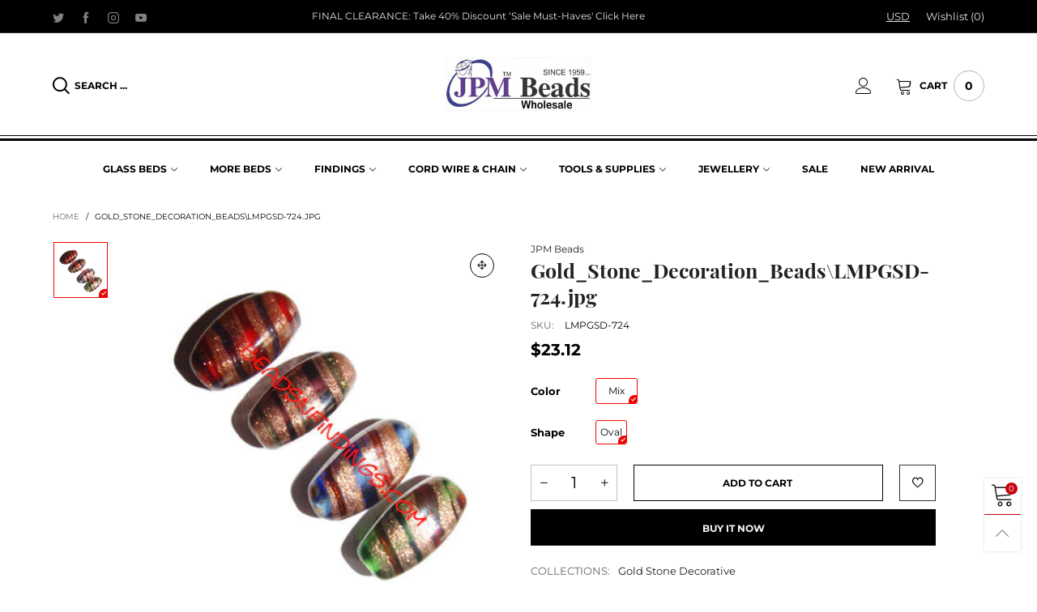

--- FILE ---
content_type: text/html; charset=utf-8
request_url: https://jpmbeads.com/?view=ajax&section_id=navigation
body_size: 2870
content:
<div id="shopify-section-navigation" class="shopify-section hidden-xs flex"><nav class="main-nav db h100" id="nav_navigation" data-section-id="navigation" data-section-type="navigation"><ul class="no-gutter flex flex-wrap main-nav__list flex-align-ver h100"><li class="nav__item nav__item--7e098d61-38a4-46f3-bed6-3fb054195e74 flex h100  nav__item--parent" id="nav-item-7e098d61-38a4-46f3-bed6-3fb054195e74" >
					<a title="GLASS BEDS" href="" class="nav__item__link nav__item__link--7e098d61-38a4-46f3-bed6-3fb054195e74 nav__item__link--arrow fw-bold text-uppercase">GLASS BEDS</a><div class="nav__item__dropdown nav__item__dropdown--navigation col-md-12 custom-scrollbar">
								<div class="row">
<div class="nav__item__column col-md-2"><a href="/pages/normal-glass-beads"> 
											<span class="nav__item__dropdown-title fw-bold nav__item__dropdown-title--navigation w100 db text-uppercase text-left">
												NORMAL GLASS BEDS
											</span>
                                            </a><div class="nav__item__dropdown-column-content"><ul class="link-list link-list--nav text-left"><li class="link-list__item level0 "><a class="link-list__item__link nav__item__dropdown-link--navigation inline-color" href="/collections/plain-handmade" title="Plain Glass Beads">Plain Glass Beads</a></li><li class="link-list__item level0 "><a class="link-list__item__link nav__item__dropdown-link--navigation inline-color" href="/collections/large-glass-beads" title="Large Glass Beads">Large Glass Beads</a></li><li class="link-list__item level0 "><a class="link-list__item__link nav__item__dropdown-link--navigation inline-color" href="/collections/glass-pearl" title="Glass Pearl">Glass Pearl</a></li><li class="link-list__item level0 "><a class="link-list__item__link nav__item__dropdown-link--navigation inline-color" href="/collections/glass-jade-replica" title="Glass Jade Replica">Glass Jade Replica</a></li><li class="link-list__item level0 "><a class="link-list__item__link nav__item__dropdown-link--navigation inline-color" href="/collections/pony-glass-beads" title="Pony Glass Beads">Pony Glass Beads</a></li><li class="link-list__item level0 "><a class="link-list__item__link nav__item__dropdown-link--navigation inline-color" href="/collections/fancy-glass-beads" title="Fancy Glass Beads">Fancy Glass Beads</a></li></ul></div>
										</div>
<div class="nav__item__column col-md-2"><a href="/pages/crystal-fire-polished"> 
											<span class="nav__item__dropdown-title fw-bold nav__item__dropdown-title--navigation w100 db text-uppercase text-left">
												CRYSTAL & FIRE POLISHED
											</span>
                                            </a><div class="nav__item__dropdown-column-content"><ul class="link-list link-list--nav text-left"><li class="link-list__item level0 "><a class="link-list__item__link nav__item__dropdown-link--navigation inline-color" href="/collections/rondelle" title="Rondelle">Rondelle</a></li><li class="link-list__item level0 "><a class="link-list__item__link nav__item__dropdown-link--navigation inline-color" href="/collections/bi-cone" title="Bi-cone">Bi-cone</a></li><li class="link-list__item level0 "><a class="link-list__item__link nav__item__dropdown-link--navigation inline-color" href="/collections/drop" title="Drop">Drop</a></li><li class="link-list__item level0 "><a class="link-list__item__link nav__item__dropdown-link--navigation inline-color" href="/collections/plain" title="Plain">Plain</a></li><li class="link-list__item level0 "><a class="link-list__item__link nav__item__dropdown-link--navigation inline-color" href="/collections/other-crystal" title="Other Crystal">Other Crystal</a></li></ul></div>
										</div>
<div class="nav__item__column col-md-2"><a href="/pages/seed-beads-rocailles"> 
											<span class="nav__item__dropdown-title fw-bold nav__item__dropdown-title--navigation w100 db text-uppercase text-left">
												SEAD BEADS & ROCAILIES
											</span>
                                            </a><div class="nav__item__dropdown-column-content"><ul class="link-list link-list--nav text-left"><li class="link-list__item level0 "><a class="link-list__item__link nav__item__dropdown-link--navigation inline-color" href="/collections/preciousa" title="Preciousa">Preciousa</a></li><li class="link-list__item level0 "><a class="link-list__item__link nav__item__dropdown-link--navigation inline-color" href="/collections/normal-seed-beads" title="Normal Seed Beads">Normal Seed Beads</a></li><li class="link-list__item level0 "><a class="link-list__item__link nav__item__dropdown-link--navigation inline-color" href="/collections/vintage-seed-beads" title="Vintage Seed Beads">Vintage Seed Beads</a></li></ul></div>
										</div>
<div class="nav__item__column col-md-2"><a href="/pages/lampwork"> 
											<span class="nav__item__dropdown-title fw-bold nav__item__dropdown-title--navigation w100 db text-uppercase text-left">
												LAMPWORK
											</span>
                                            </a><div class="nav__item__dropdown-column-content"><ul class="link-list link-list--nav text-left"><li class="link-list__item level0 "><a class="link-list__item__link nav__item__dropdown-link--navigation inline-color" href="/collections/artistic-fun" title="Artistic Fun">Artistic Fun</a></li><li class="link-list__item level0 "><a class="link-list__item__link nav__item__dropdown-link--navigation inline-color" href="/collections/gold-stone-decorative" title="Gold Stone Decorative">Gold Stone Decorative</a></li><li class="link-list__item level0 "><a class="link-list__item__link nav__item__dropdown-link--navigation inline-color" href="/collections/artisan-work" title="Artisan Work">Artisan Work</a></li><li class="link-list__item level0 "><a class="link-list__item__link nav__item__dropdown-link--navigation inline-color" href="/collections/polkas-bumpy" title="Polkas & Bumpy">Polkas & Bumpy</a></li><li class="link-list__item level0 "><a class="link-list__item__link nav__item__dropdown-link--navigation inline-color" href="/collections/flower-pattern" title="Flower Pattern">Flower Pattern</a></li><li class="link-list__item level0 "><a class="link-list__item__link nav__item__dropdown-link--navigation inline-color" href="/collections/evil-eye" title="Evil Eye">Evil Eye</a></li><li class="link-list__item level0 "><a class="link-list__item__link nav__item__dropdown-link--navigation inline-color" href="/collections/lampwork-bead-set" title="Lampwork Bead Set">Lampwork Bead Set</a></li><li class="link-list__item level0 "><a class="link-list__item__link nav__item__dropdown-link--navigation inline-color" href="/collections/normal-lampwork" title="Normal Lampwork">Normal Lampwork</a></li></ul></div>
										</div>
<div class="nav__item__column col-md-2"><a href="/pages/glass-beads-mix"> 
											<span class="nav__item__dropdown-title fw-bold nav__item__dropdown-title--navigation w100 db text-uppercase text-left">
												GLASS BEADS MIX
											</span>
                                            </a><div class="nav__item__dropdown-column-content"><ul class="link-list link-list--nav text-left"><li class="link-list__item level0 "><a class="link-list__item__link nav__item__dropdown-link--navigation inline-color" href="/collections/basic-plain-mix" title="Basic Plain Mix">Basic Plain Mix</a></li><li class="link-list__item level0 "><a class="link-list__item__link nav__item__dropdown-link--navigation inline-color" href="/collections/economy-mix" title="Economy Mix">Economy Mix</a></li><li class="link-list__item level0 "><a class="link-list__item__link nav__item__dropdown-link--navigation inline-color" href="/collections/fancy-mix" title="Fancy Mix">Fancy Mix</a></li><li class="link-list__item level0 "><a class="link-list__item__link nav__item__dropdown-link--navigation inline-color" href="/collections/mix-color-plain" title="Mix Color Plain">Mix Color Plain</a></li><li class="link-list__item level0 "><a class="link-list__item__link nav__item__dropdown-link--navigation inline-color" href="/collections/assorments-kits" title="Assorments Kits">Assorments Kits</a></li></ul></div>
										</div>
<div class="nav__item__column col-md-2"><a href="/pages/trade-beads"> 
											<span class="nav__item__dropdown-title fw-bold nav__item__dropdown-title--navigation w100 db text-uppercase text-left">
												TRADE BEADS
											</span>
                                            </a><div class="nav__item__dropdown-column-content"><ul class="link-list link-list--nav text-left"><li class="link-list__item level0 "><a class="link-list__item__link nav__item__dropdown-link--navigation inline-color" href="/collections/chevron-trade-beads" title="Chevron Trade Beads">Chevron Trade Beads</a></li><li class="link-list__item level0 "><a class="link-list__item__link nav__item__dropdown-link--navigation inline-color" href="/collections/nepalese-beads" title="Nepalese Beads">Nepalese Beads</a></li><li class="link-list__item level0 "><a class="link-list__item__link nav__item__dropdown-link--navigation inline-color" href="/collections/artifican-trade-beads" title="Artifican Trade Beads">Artifican Trade Beads</a></li></ul></div>
										</div>
<div class="clearfix"></div><div class="nav__item__column col-md-2"><div class="nav__item__dropdown-column-content"></div>
										</div>
<div class="nav__item__column col-md-2"><div class="nav__item__dropdown-column-content"></div>
										</div>
<div class="nav__item__column col-md-2"><div class="nav__item__dropdown-column-content"></div>
										</div>
<div class="nav__item__column col-md-2"><div class="nav__item__dropdown-column-content"></div>
										</div>
<div class="nav__item__column col-md-2"><div class="nav__item__dropdown-column-content"></div>
										</div>
<div class="nav__item__column col-md-2"><div class="nav__item__dropdown-column-content"></div>
										</div></div>
							</div></li><li class="nav__item nav__item--c8072ed8-25ca-42ed-99c9-626bc7a6166f flex h100  nav__item--parent" id="nav-item-c8072ed8-25ca-42ed-99c9-626bc7a6166f" >
					<a title="MORE BEDS" href="" class="nav__item__link nav__item__link--c8072ed8-25ca-42ed-99c9-626bc7a6166f nav__item__link--arrow fw-bold text-uppercase">MORE BEDS</a><div class="nav__item__dropdown nav__item__dropdown--navigation col-md-12 custom-scrollbar">
								<div class="row">
<div class="nav__item__column col-md-2"><a href="/pages/bone-beads"> 
											<span class="nav__item__dropdown-title fw-bold nav__item__dropdown-title--navigation w100 db text-uppercase text-left">
												BONE BEADS
											</span>
                                            </a><div class="nav__item__dropdown-column-content"><ul class="link-list link-list--nav text-left"><li class="link-list__item level0 "><a class="link-list__item__link nav__item__dropdown-link--navigation inline-color" href="/collections/bone-hair-pipes-1" title="Bone Hair Pipes">Bone Hair Pipes</a></li><li class="link-list__item level0 "><a class="link-list__item__link nav__item__dropdown-link--navigation inline-color" href="/collections/bone-plain-1" title="Bone Plain">Bone Plain</a></li><li class="link-list__item level0 "><a class="link-list__item__link nav__item__dropdown-link--navigation inline-color" href="/collections/bone-carved-1" title="Bone Carved">Bone Carved</a></li></ul></div>
										</div>
<div class="nav__item__column col-md-2"><a href="/pages/metal-beads"> 
											<span class="nav__item__dropdown-title fw-bold nav__item__dropdown-title--navigation w100 db text-uppercase text-left">
												METAL BEADS
											</span>
                                            </a><div class="nav__item__dropdown-column-content"><ul class="link-list link-list--nav text-left"><li class="link-list__item level0 "><a class="link-list__item__link nav__item__dropdown-link--navigation inline-color" href="/collections/zinc-alloy" title="Zinc Alloy">Zinc Alloy</a></li><li class="link-list__item level0 "><a class="link-list__item__link nav__item__dropdown-link--navigation inline-color" href="/collections/base-metal-1" title="Base Metal">Base Metal</a></li><li class="link-list__item level0 "><a class="link-list__item__link nav__item__dropdown-link--navigation inline-color" href="/collections/solid-brass" title="Solid Brass">Solid Brass</a></li><li class="link-list__item level0 "><a class="link-list__item__link nav__item__dropdown-link--navigation inline-color" href="/collections/wire-work" title="Wire Work">Wire Work</a></li></ul></div>
										</div>
<div class="nav__item__column col-md-2"><a href="/pages/wood-beads"> 
											<span class="nav__item__dropdown-title fw-bold nav__item__dropdown-title--navigation w100 db text-uppercase text-left">
												WOOD BEADS
											</span>
                                            </a><div class="nav__item__dropdown-column-content"><ul class="link-list link-list--nav text-left"><li class="link-list__item level0 "><a class="link-list__item__link nav__item__dropdown-link--navigation inline-color" href="/collections/normal-wood-beads" title="Normal Wood Beads">Normal Wood Beads</a></li><li class="link-list__item level0 "><a class="link-list__item__link nav__item__dropdown-link--navigation inline-color" href="/collections/ebony-wood-1" title="Ebony Wood">Ebony Wood</a></li><li class="link-list__item level0 "><a class="link-list__item__link nav__item__dropdown-link--navigation inline-color" href="/collections/rose-wood" title="Rose Wood">Rose Wood</a></li><li class="link-list__item level0 "><a class="link-list__item__link nav__item__dropdown-link--navigation inline-color" href="/collections/painted-wood-1" title="Painted Wood">Painted Wood</a></li><li class="link-list__item level0 "><a class="link-list__item__link nav__item__dropdown-link--navigation inline-color" href="/collections/carved-wood-1" title="Carved Wood">Carved Wood</a></li></ul></div>
										</div>
<div class="nav__item__column col-md-2"><a href="/pages/acrylic-beads"> 
											<span class="nav__item__dropdown-title fw-bold nav__item__dropdown-title--navigation w100 db text-uppercase text-left">
												ACRYLIC BEADS
											</span>
                                            </a><div class="nav__item__dropdown-column-content"><ul class="link-list link-list--nav text-left"><li class="link-list__item level0 "><a class="link-list__item__link nav__item__dropdown-link--navigation inline-color" href="/collections/imitation-pearl" title="Imitation Pearl">Imitation Pearl</a></li><li class="link-list__item level0 "><a class="link-list__item__link nav__item__dropdown-link--navigation inline-color" href="/collections/opaque-transparent-1" title="Opaque & Transparent">Opaque & Transparent</a></li><li class="link-list__item level0 "><a class="link-list__item__link nav__item__dropdown-link--navigation inline-color" href="/collections/ccb-metallic" title="CCB Metallic">CCB Metallic</a></li></ul></div>
										</div>
<div class="nav__item__column col-md-2"><a href="/pages/mix-media"> 
											<span class="nav__item__dropdown-title fw-bold nav__item__dropdown-title--navigation w100 db text-uppercase text-left">
												MIX MEDIA
											</span>
                                            </a><div class="nav__item__dropdown-column-content"><ul class="link-list link-list--nav text-left"><li class="link-list__item level0 "><a class="link-list__item__link nav__item__dropdown-link--navigation inline-color" href="/collections/terracotta-beads" title="Terracotta Beads">Terracotta Beads</a></li><li class="link-list__item level0 "><a class="link-list__item__link nav__item__dropdown-link--navigation inline-color" href="/collections/resin-beads" title="Resin Beads">Resin Beads</a></li><li class="link-list__item level0 "><a class="link-list__item__link nav__item__dropdown-link--navigation inline-color" href="/collections/woven-cotton" title="Woven & Cotton">Woven & Cotton</a></li><li class="link-list__item level0 "><a class="link-list__item__link nav__item__dropdown-link--navigation inline-color" href="/collections/kashmiri-beads" title="Kashmiri Beads">Kashmiri Beads</a></li><li class="link-list__item level0 "><a class="link-list__item__link nav__item__dropdown-link--navigation inline-color" href="/collections/cats-eye-beads-1" title="Cats Eye Beads">Cats Eye Beads</a></li></ul></div>
										</div>
<div class="nav__item__column col-md-2"><a href="/pages/natural-beads"> 
											<span class="nav__item__dropdown-title fw-bold nav__item__dropdown-title--navigation w100 db text-uppercase text-left">
												NATURAL BEADS
											</span>
                                            </a><div class="nav__item__dropdown-column-content"><ul class="link-list link-list--nav text-left"><li class="link-list__item level0 "><a class="link-list__item__link nav__item__dropdown-link--navigation inline-color" href="/collections/cowrie-shell-1" title="Cowrie Shell">Cowrie Shell</a></li><li class="link-list__item level0 "><a class="link-list__item__link nav__item__dropdown-link--navigation inline-color" href="/collections/agate-onyx-1" title="Agate & Onyx">Agate & Onyx</a></li><li class="link-list__item level0 "><a class="link-list__item__link nav__item__dropdown-link--navigation inline-color" href="/collections/natural-gemstone" title="Natural Gemstone">Natural Gemstone</a></li></ul></div>
										</div>
<div class="clearfix"></div><div class="nav__item__column col-md-2"><div class="nav__item__dropdown-column-content"></div>
										</div>
<div class="nav__item__column col-md-2"><div class="nav__item__dropdown-column-content"></div>
										</div>
<div class="nav__item__column col-md-2"><div class="nav__item__dropdown-column-content"></div>
										</div>
<div class="nav__item__column col-md-2"><div class="nav__item__dropdown-column-content"></div>
										</div>
<div class="nav__item__column col-md-2"><div class="nav__item__dropdown-column-content"></div>
										</div>
<div class="nav__item__column col-md-2"><div class="nav__item__dropdown-column-content"></div>
										</div></div>
							</div></li><li class="nav__item nav__item--9179f122-5a2d-4a45-ac0f-d826c687dad2 flex h100  nav__item--parent" id="nav-item-9179f122-5a2d-4a45-ac0f-d826c687dad2" >
					<a title="FINDINGS" href="" class="nav__item__link nav__item__link--9179f122-5a2d-4a45-ac0f-d826c687dad2 nav__item__link--arrow fw-bold text-uppercase">FINDINGS</a><div class="nav__item__dropdown nav__item__dropdown--navigation col-md-12 custom-scrollbar">
								<div class="row">
<div class="nav__item__column col-md-2"><a href="/pages/charms"> 
											<span class="nav__item__dropdown-title fw-bold nav__item__dropdown-title--navigation w100 db text-uppercase text-left">
												Charms
											</span>
                                            </a><div class="nav__item__dropdown-column-content"><ul class="link-list link-list--nav text-left"><li class="link-list__item level0 "><a class="link-list__item__link nav__item__dropdown-link--navigation inline-color" href="/collections/animal" title="Animal">Animal</a></li><li class="link-list__item level0 "><a class="link-list__item__link nav__item__dropdown-link--navigation inline-color" href="/collections/activity-object" title="Activity & Object">Activity & Object</a></li><li class="link-list__item level0 "><a class="link-list__item__link nav__item__dropdown-link--navigation inline-color" href="/collections/leaf" title="Leaf">Leaf</a></li><li class="link-list__item level0 "><a class="link-list__item__link nav__item__dropdown-link--navigation inline-color" href="/collections/bird" title="Bird">Bird</a></li><li class="link-list__item level0 "><a class="link-list__item__link nav__item__dropdown-link--navigation inline-color" href="/collections/flower" title="Flower">Flower</a></li><li class="link-list__item level0 "><a class="link-list__item__link nav__item__dropdown-link--navigation inline-color" href="/collections/decorative-other" title="Decorative & Other">Decorative & Other</a></li><li class="link-list__item level0 "><a class="link-list__item__link nav__item__dropdown-link--navigation inline-color" href="/collections/hamsa-fleur-de-lis" title="Hamsa & Fleur de Lis">Hamsa & Fleur de Lis</a></li><li class="link-list__item level0 "><a class="link-list__item__link nav__item__dropdown-link--navigation inline-color" href="/collections/global-spirit" title="Global Spirit">Global Spirit</a></li><li class="link-list__item level0 "><a class="link-list__item__link nav__item__dropdown-link--navigation inline-color" href="/collections/heart-lock-key" title="Heart">Heart</a></li><li class="link-list__item level0 "><a class="link-list__item__link nav__item__dropdown-link--navigation inline-color" href="/collections/lock-key" title="Lock & Key">Lock & Key</a></li><li class="link-list__item level0 "><a class="link-list__item__link nav__item__dropdown-link--navigation inline-color" href="/collections/sea-life" title="Sea Life">Sea Life</a></li><li class="link-list__item level0 "><a class="link-list__item__link nav__item__dropdown-link--navigation inline-color" href="/collections/peacock" title="Peacock">Peacock</a></li><li class="link-list__item level0 "><a class="link-list__item__link nav__item__dropdown-link--navigation inline-color" href="/collections/words-symbols" title="Words & Symbols">Words & Symbols</a></li><li class="link-list__item level0 "><a class="link-list__item__link nav__item__dropdown-link--navigation inline-color" href="/collections/alphabet-numbers" title="Alphabet & Numbers">Alphabet & Numbers</a></li><li class="link-list__item level0 "><a class="link-list__item__link nav__item__dropdown-link--navigation inline-color" href="/collections/bezel" title="Bezel">Bezel</a></li><li class="link-list__item level0 "><a class="link-list__item__link nav__item__dropdown-link--navigation inline-color" href="/collections/owl" title="Owl">Owl</a></li><li class="link-list__item level0 "><a class="link-list__item__link nav__item__dropdown-link--navigation inline-color" href="/collections/butterfly" title="Butterfly">Butterfly</a></li><li class="link-list__item level0 "><a class="link-list__item__link nav__item__dropdown-link--navigation inline-color" href="/collections/cross" title="Cross">Cross</a></li><li class="link-list__item level0 "><a class="link-list__item__link nav__item__dropdown-link--navigation inline-color" href="/collections/angel-wings" title="Angel & Wings">Angel & Wings</a></li><li class="link-list__item level0 "><a class="link-list__item__link nav__item__dropdown-link--navigation inline-color" href="/collections/tree-of-life" title="Tree Of Life">Tree Of Life</a></li></ul></div>
										</div>
<div class="nav__item__column col-md-2"><a href="/pages/clasps-lock"> 
											<span class="nav__item__dropdown-title fw-bold nav__item__dropdown-title--navigation w100 db text-uppercase text-left">
												CLASPS LOCK
											</span>
                                            </a><div class="nav__item__dropdown-column-content"><ul class="link-list link-list--nav text-left"><li class="link-list__item level0 "><a class="link-list__item__link nav__item__dropdown-link--navigation inline-color" href="/collections/clasps-lock" title="Clasps Lock">Clasps Lock</a></li><li class="link-list__item level0 "><a class="link-list__item__link nav__item__dropdown-link--navigation inline-color" href="/collections/lobster-clasps" title="Lobster Clasps">Lobster Clasps</a></li><li class="link-list__item level0 "><a class="link-list__item__link nav__item__dropdown-link--navigation inline-color" href="/collections/toggle-clasps" title="Toggle Clasps">Toggle Clasps</a></li><li class="link-list__item level0 "><a class="link-list__item__link nav__item__dropdown-link--navigation inline-color" href="/collections/s-eye-hook" title="S & Eye Hook">S & Eye Hook</a></li></ul></div>
										</div>
<div class="nav__item__column col-md-2"><a href="/pages/bail"> 
											<span class="nav__item__dropdown-title fw-bold nav__item__dropdown-title--navigation w100 db text-uppercase text-left">
												BAIL
											</span>
                                            </a><div class="nav__item__dropdown-column-content"><ul class="link-list link-list--nav text-left"><li class="link-list__item level0 "><a class="link-list__item__link nav__item__dropdown-link--navigation inline-color" href="/collections/pendant-bail" title="Pendant Bail">Pendant Bail</a></li></ul></div>
										</div>
<div class="nav__item__column col-md-2"><a href="/pages/bar-end-part"> 
											<span class="nav__item__dropdown-title fw-bold nav__item__dropdown-title--navigation w100 db text-uppercase text-left">
												BAR & END PART
											</span>
                                            </a><div class="nav__item__dropdown-column-content"><ul class="link-list link-list--nav text-left"><li class="link-list__item level0 "><a class="link-list__item__link nav__item__dropdown-link--navigation inline-color" href="/collections/bead-tips" title="Bead Tips">Bead Tips</a></li><li class="link-list__item level0 "><a class="link-list__item__link nav__item__dropdown-link--navigation inline-color" href="/collections/end-cap" title="End Cap">End Cap</a></li><li class="link-list__item level0 "><a class="link-list__item__link nav__item__dropdown-link--navigation inline-color" href="/collections/extender" title="Extender">Extender</a></li><li class="link-list__item level0 "><a class="link-list__item__link nav__item__dropdown-link--navigation inline-color" href="/collections/spacer-bar" title="Spacer Bar">Spacer Bar</a></li><li class="link-list__item level0 "><a class="link-list__item__link nav__item__dropdown-link--navigation inline-color" href="/collections/tag" title="Tag">Tag</a></li><li class="link-list__item level0 "><a class="link-list__item__link nav__item__dropdown-link--navigation inline-color" href="/collections/ribbon-crimp" title="Ribbon Crimp">Ribbon Crimp</a></li><li class="link-list__item level0 "><a class="link-list__item__link nav__item__dropdown-link--navigation inline-color" href="/collections/crimp-bead" title="Crimp Bead">Crimp Bead</a></li></ul></div>
										</div>
<div class="nav__item__column col-md-2"><a href="/pages/head-eye-pins"> 
											<span class="nav__item__dropdown-title fw-bold nav__item__dropdown-title--navigation w100 db text-uppercase text-left">
												HEAD & EYE PINS
											</span>
                                            </a><div class="nav__item__dropdown-column-content"><ul class="link-list link-list--nav text-left"><li class="link-list__item level0 "><a class="link-list__item__link nav__item__dropdown-link--navigation inline-color" href="/collections/eye-pin" title="Eye Pin">Eye Pin</a></li><li class="link-list__item level0 "><a class="link-list__item__link nav__item__dropdown-link--navigation inline-color" href="/collections/head-pin" title="Head Pin">Head Pin</a></li></ul></div>
										</div>
<div class="nav__item__column col-md-2"><a href="/pages/pendants"> 
											<span class="nav__item__dropdown-title fw-bold nav__item__dropdown-title--navigation w100 db text-uppercase text-left">
												Pendants
											</span>
                                            </a><div class="nav__item__dropdown-column-content"><ul class="link-list link-list--nav text-left"><li class="link-list__item level0 "><a class="link-list__item__link nav__item__dropdown-link--navigation inline-color" href="/collections/base-metal-pendants" title="Base Metal Pendants">Base Metal Pendants</a></li><li class="link-list__item level0 "><a class="link-list__item__link nav__item__dropdown-link--navigation inline-color" href="/collections/tribal-pendants" title="Tribal Pendants">Tribal Pendants</a></li><li class="link-list__item level0 "><a class="link-list__item__link nav__item__dropdown-link--navigation inline-color" href="/collections/tusk-pendants" title="Tusk Pendants">Tusk Pendants</a></li><li class="link-list__item level0 "><a class="link-list__item__link nav__item__dropdown-link--navigation inline-color" href="/collections/wood-pendants" title="Wood Pendants">Wood Pendants</a></li><li class="link-list__item level0 "><a class="link-list__item__link nav__item__dropdown-link--navigation inline-color" href="/collections/resin-pendants" title="Resin Pendants">Resin Pendants</a></li><li class="link-list__item level0 "><a class="link-list__item__link nav__item__dropdown-link--navigation inline-color" href="/collections/bone-horn-pendants" title="Bone & Horn Pendants">Bone & Horn Pendants</a></li></ul></div>
										</div>
<div class="clearfix"></div><div class="nav__item__column col-md-2"><a href="/pages/link-connectors"> 
											<span class="nav__item__dropdown-title fw-bold nav__item__dropdown-title--navigation w100 db text-uppercase text-left">
												LINK & CONNECTORS
											</span>
                                            </a><div class="nav__item__dropdown-column-content"><ul class="link-list link-list--nav text-left"><li class="link-list__item level0 "><a class="link-list__item__link nav__item__dropdown-link--navigation inline-color" href="/collections/chandelier-link" title="Chandelier Link">Chandelier Link</a></li><li class="link-list__item level0 "><a class="link-list__item__link nav__item__dropdown-link--navigation inline-color" href="/collections/channel-link" title="Channel Link">Channel Link</a></li><li class="link-list__item level0 "><a class="link-list__item__link nav__item__dropdown-link--navigation inline-color" href="/collections/circular-link" title="Circular Link">Circular Link</a></li></ul></div>
										</div>
<div class="nav__item__column col-md-2"><a href="/pages/earring-part"> 
											<span class="nav__item__dropdown-title fw-bold nav__item__dropdown-title--navigation w100 db text-uppercase text-left">
												EARRING PART
											</span>
                                            </a><div class="nav__item__dropdown-column-content"><ul class="link-list link-list--nav text-left"><li class="link-list__item level0 "><a class="link-list__item__link nav__item__dropdown-link--navigation inline-color" href="/collections/ear-wire" title="Ear Wire">Ear Wire</a></li><li class="link-list__item level0 "><a class="link-list__item__link nav__item__dropdown-link--navigation inline-color" href="/collections/ear-post-nuts" title="Ear Post & Nuts">Ear Post & Nuts</a></li><li class="link-list__item level0 "><a class="link-list__item__link nav__item__dropdown-link--navigation inline-color" href="/collections/chandeliers-earring" title="Chandeliers Earring">Chandeliers Earring</a></li></ul></div>
										</div>
<div class="nav__item__column col-md-2"><a href="/pages/bead-cap"> 
											<span class="nav__item__dropdown-title fw-bold nav__item__dropdown-title--navigation w100 db text-uppercase text-left">
												BEAD CAP
											</span>
                                            </a><div class="nav__item__dropdown-column-content"></div>
										</div>
<div class="nav__item__column col-md-2"><a href="/pages/jump-split-ring"> 
											<span class="nav__item__dropdown-title fw-bold nav__item__dropdown-title--navigation w100 db text-uppercase text-left">
												JUMP & SPLIT RING
											</span>
                                            </a><div class="nav__item__dropdown-column-content"><ul class="link-list link-list--nav text-left"><li class="link-list__item level0 "><a class="link-list__item__link nav__item__dropdown-link--navigation inline-color" href="/collections/open-jump-ring" title="Open Jump Ring">Open Jump Ring</a></li><li class="link-list__item level0 "><a class="link-list__item__link nav__item__dropdown-link--navigation inline-color" href="/collections/close-jump-ring" title="Close Jump Ring">Close Jump Ring</a></li></ul></div>
										</div>
<div class="nav__item__column col-md-2"><div class="nav__item__dropdown-column-content"></div>
										</div>
<div class="nav__item__column col-md-2"><div class="nav__item__dropdown-column-content"></div>
										</div></div>
							</div></li><li class="nav__item nav__item--d691112f-4fd7-4483-ba3f-8adebeb626e9 flex h100  nav__item--parent" id="nav-item-d691112f-4fd7-4483-ba3f-8adebeb626e9" >
					<a title="CORD WIRE &amp; CHAIN" href="" class="nav__item__link nav__item__link--d691112f-4fd7-4483-ba3f-8adebeb626e9 nav__item__link--arrow fw-bold text-uppercase">CORD WIRE &amp; CHAIN</a><div class="nav__item__dropdown nav__item__dropdown--navigation col-md-12 custom-scrollbar">
								<div class="row">
<div class="nav__item__column col-md-2"><a href="/pages/beading-wire"> 
											<span class="nav__item__dropdown-title fw-bold nav__item__dropdown-title--navigation w100 db text-uppercase text-left">
												BEADING WIRE
											</span>
                                            </a><div class="nav__item__dropdown-column-content"><ul class="link-list link-list--nav text-left"><li class="link-list__item level0 "><a class="link-list__item__link nav__item__dropdown-link--navigation inline-color" href="/collections/brass-wire" title="Brass Wire">Brass Wire</a></li><li class="link-list__item level0 "><a class="link-list__item__link nav__item__dropdown-link--navigation inline-color" href="/collections/copper-wire" title="Copper Wire">Copper Wire</a></li></ul></div>
										</div>
<div class="nav__item__column col-md-2"><a href="/pages/chains"> 
											<span class="nav__item__dropdown-title fw-bold nav__item__dropdown-title--navigation w100 db text-uppercase text-left">
												CHAINS
											</span>
                                            </a><div class="nav__item__dropdown-column-content"><ul class="link-list link-list--nav text-left"><li class="link-list__item level0 "><a class="link-list__item__link nav__item__dropdown-link--navigation inline-color" href="/collections/beaded-chain" title="Beaded Chain">Beaded Chain</a></li><li class="link-list__item level0 "><a class="link-list__item__link nav__item__dropdown-link--navigation inline-color" href="/collections/metal-chain" title="Metal Chain">Metal Chain</a></li><li class="link-list__item level0 "><a class="link-list__item__link nav__item__dropdown-link--navigation inline-color" href="/collections/necklace-neck-chain" title="Necklace & Neck Chain">Necklace & Neck Chain</a></li></ul></div>
										</div>
<div class="nav__item__column col-md-2"><a href="/pages/beading-cord-threads"> 
											<span class="nav__item__dropdown-title fw-bold nav__item__dropdown-title--navigation w100 db text-uppercase text-left">
												BEADING CORD & THREADS
											</span>
                                            </a><div class="nav__item__dropdown-column-content"><ul class="link-list link-list--nav text-left"><li class="link-list__item level0 "><a class="link-list__item__link nav__item__dropdown-link--navigation inline-color" href="/collections/leather-cords" title="Leather Cords">Leather Cords</a></li><li class="link-list__item level0 "><a class="link-list__item__link nav__item__dropdown-link--navigation inline-color" href="/collections/cotton-cords" title="Cotton Cords">Cotton Cords</a></li><li class="link-list__item level0 "><a class="link-list__item__link nav__item__dropdown-link--navigation inline-color" href="/collections/hemp-cords" title="Hemp Cords">Hemp Cords</a></li><li class="link-list__item level0 "><a class="link-list__item__link nav__item__dropdown-link--navigation inline-color" href="/collections/silk-para-threads" title="Silk Para Threads">Silk Para Threads</a></li><li class="link-list__item level0 "><a class="link-list__item__link nav__item__dropdown-link--navigation inline-color" href="/collections/rattail" title="Rattail">Rattail</a></li><li class="link-list__item level0 "><a class="link-list__item__link nav__item__dropdown-link--navigation inline-color" href="/collections/nylon-threads" title="Nylon Threads">Nylon Threads</a></li></ul></div>
										</div>
<div class="nav__item__column col-md-2"><a href="/pages/dori-for-necklace"> 
											<span class="nav__item__dropdown-title fw-bold nav__item__dropdown-title--navigation w100 db text-uppercase text-left">
												DORI FOR NECKLACE
											</span>
                                            </a><div class="nav__item__dropdown-column-content"></div>
										</div>
<div class="nav__item__column col-md-2"><a href="/pages/memory-wire"> 
											<span class="nav__item__dropdown-title fw-bold nav__item__dropdown-title--navigation w100 db text-uppercase text-left">
												MEMORY WIRE
											</span>
                                            </a><div class="nav__item__dropdown-column-content"></div>
										</div>
<div class="nav__item__column col-md-2"><div class="nav__item__dropdown-column-content"></div>
										</div>
<div class="clearfix"></div><div class="nav__item__column col-md-2"><div class="nav__item__dropdown-column-content"></div>
										</div>
<div class="nav__item__column col-md-2"><div class="nav__item__dropdown-column-content"></div>
										</div>
<div class="nav__item__column col-md-2"><div class="nav__item__dropdown-column-content"></div>
										</div>
<div class="nav__item__column col-md-2"><div class="nav__item__dropdown-column-content"></div>
										</div>
<div class="nav__item__column col-md-2"><div class="nav__item__dropdown-column-content"></div>
										</div>
<div class="nav__item__column col-md-2"><div class="nav__item__dropdown-column-content"></div>
										</div></div>
							</div></li><li class="nav__item nav__item--3d2f62c0-8f21-4ddc-90d3-b5fd3938aaa1 flex h100  nav__item--parent" id="nav-item-3d2f62c0-8f21-4ddc-90d3-b5fd3938aaa1" >
					<a title="TOOLS &amp; SUPPLIES" href="" class="nav__item__link nav__item__link--3d2f62c0-8f21-4ddc-90d3-b5fd3938aaa1 nav__item__link--arrow fw-bold text-uppercase">TOOLS &amp; SUPPLIES</a><div class="nav__item__dropdown nav__item__dropdown--navigation col-md-12 custom-scrollbar">
								<div class="row">
<div class="nav__item__column col-md-2"><a href="/pages/needles"> 
											<span class="nav__item__dropdown-title fw-bold nav__item__dropdown-title--navigation w100 db text-uppercase text-left">
												NEEDLES
											</span>
                                            </a><div class="nav__item__dropdown-column-content"></div>
										</div>
<div class="nav__item__column col-md-2"><a href="/pages/pliers-cutters"> 
											<span class="nav__item__dropdown-title fw-bold nav__item__dropdown-title--navigation w100 db text-uppercase text-left">
												PLIERS & CUTTERS
											</span>
                                            </a><div class="nav__item__dropdown-column-content"></div>
										</div>
<div class="nav__item__column col-md-2"><a href="/pages/polybag-packing"> 
											<span class="nav__item__dropdown-title fw-bold nav__item__dropdown-title--navigation w100 db text-uppercase text-left">
												POLYBAG & PACKING
											</span>
                                            </a><div class="nav__item__dropdown-column-content"></div>
										</div>
<div class="nav__item__column col-md-2"><a href="/pages/packing-tape"> 
											<span class="nav__item__dropdown-title fw-bold nav__item__dropdown-title--navigation w100 db text-uppercase text-left">
												PACKING TAPE
											</span>
                                            </a><div class="nav__item__dropdown-column-content"></div>
										</div>
<div class="nav__item__column col-md-2"><a href="/pages/adhesive"> 
											<span class="nav__item__dropdown-title fw-bold nav__item__dropdown-title--navigation w100 db text-uppercase text-left">
												ADHESIVE
											</span>
                                            </a><div class="nav__item__dropdown-column-content"></div>
										</div>
<div class="nav__item__column col-md-2"><a href="/pages/jewellery-display"> 
											<span class="nav__item__dropdown-title fw-bold nav__item__dropdown-title--navigation w100 db text-uppercase text-left">
												JEWELLERY DISPLAY
											</span>
                                            </a><div class="nav__item__dropdown-column-content"></div>
										</div>
<div class="clearfix"></div><div class="nav__item__column col-md-2"><a href="/pages/stones"> 
											<span class="nav__item__dropdown-title fw-bold nav__item__dropdown-title--navigation w100 db text-uppercase text-left">
												STONES
											</span>
                                            </a><div class="nav__item__dropdown-column-content"><ul class="link-list link-list--nav text-left"><li class="link-list__item level0 "><a class="link-list__item__link nav__item__dropdown-link--navigation inline-color" href="/collections/acrylic-rhinestone" title="Acrylic Rhinestone">Acrylic Rhinestone</a></li><li class="link-list__item level0 "><a class="link-list__item__link nav__item__dropdown-link--navigation inline-color" href="/collections/crystal-glass-chaton-s" title="Crystal Glass Chaton’s">Crystal Glass Chaton’s</a></li></ul></div>
										</div>
<div class="nav__item__column col-md-2"><div class="nav__item__dropdown-column-content"></div>
										</div>
<div class="nav__item__column col-md-2"><div class="nav__item__dropdown-column-content"></div>
										</div>
<div class="nav__item__column col-md-2"><div class="nav__item__dropdown-column-content"></div>
										</div>
<div class="nav__item__column col-md-2"><div class="nav__item__dropdown-column-content"></div>
										</div>
<div class="nav__item__column col-md-2"><div class="nav__item__dropdown-column-content"></div>
										</div></div>
							</div></li><li class="nav__item nav__item--541879c8-97f0-4c77-b941-ba69937a2db6 flex h100  nav__item--parent" id="nav-item-541879c8-97f0-4c77-b941-ba69937a2db6" >
					<a title="Jewellery" href="" class="nav__item__link nav__item__link--541879c8-97f0-4c77-b941-ba69937a2db6 nav__item__link--arrow fw-bold text-uppercase">Jewellery</a><div class="nav__item__dropdown nav__item__dropdown--navigation col-md-12 custom-scrollbar">
								<div class="row">
<div class="nav__item__column col-md-2"><a href="/collections/neckless"> 
											<span class="nav__item__dropdown-title fw-bold nav__item__dropdown-title--navigation w100 db text-uppercase text-left">
												Necklace
											</span>
                                            </a><div class="nav__item__dropdown-column-content"></div>
										</div>
<div class="nav__item__column col-md-2"><a href="/collections/bracelets"> 
											<span class="nav__item__dropdown-title fw-bold nav__item__dropdown-title--navigation w100 db text-uppercase text-left">
												Bracelets
											</span>
                                            </a><div class="nav__item__dropdown-column-content"></div>
										</div>
<div class="nav__item__column col-md-2"><a href="/collections/anklets"> 
											<span class="nav__item__dropdown-title fw-bold nav__item__dropdown-title--navigation w100 db text-uppercase text-left">
												Anklets
											</span>
                                            </a><div class="nav__item__dropdown-column-content"></div>
										</div>
<div class="nav__item__column col-md-2"><a href="/collections/earrings"> 
											<span class="nav__item__dropdown-title fw-bold nav__item__dropdown-title--navigation w100 db text-uppercase text-left">
												Earrings
											</span>
                                            </a><div class="nav__item__dropdown-column-content"></div>
										</div>
<div class="nav__item__column col-md-2"><div class="nav__item__dropdown-column-content"></div>
										</div>
<div class="nav__item__column col-md-2"><div class="nav__item__dropdown-column-content"></div>
										</div>
<div class="clearfix"></div><div class="nav__item__column col-md-2"><div class="nav__item__dropdown-column-content"></div>
										</div>
<div class="nav__item__column col-md-2"><div class="nav__item__dropdown-column-content"></div>
										</div>
<div class="nav__item__column col-md-2"><div class="nav__item__dropdown-column-content"></div>
										</div>
<div class="nav__item__column col-md-2"><div class="nav__item__dropdown-column-content"></div>
										</div>
<div class="nav__item__column col-md-2"><div class="nav__item__dropdown-column-content"></div>
										</div>
<div class="nav__item__column col-md-2"><div class="nav__item__dropdown-column-content"></div>
										</div></div>
							</div></li><li class="nav__item nav__item--57312c5b-5a11-4925-9cd2-19cb4b66259c flex h100 " id="nav-item-57312c5b-5a11-4925-9cd2-19cb4b66259c" >
					<a title="sale" href="/collections/sale-1" class="nav__item__link nav__item__link--57312c5b-5a11-4925-9cd2-19cb4b66259c fw-bold text-uppercase">sale</a></li><li class="nav__item nav__item--d4aaae2b-f5f1-402f-9432-1586d80058a0 flex h100 " id="nav-item-d4aaae2b-f5f1-402f-9432-1586d80058a0" >
					<a title="NEW ARRIVAL" href="/collections/sale" class="nav__item__link nav__item__link--d4aaae2b-f5f1-402f-9432-1586d80058a0 fw-bold text-uppercase">NEW ARRIVAL</a></li></ul></nav><style rel="stylesheet" media="all and (min-width:992px)">
	.nav__item__link--7e098d61-38a4-46f3-bed6-3fb054195e74{color:#000000;}.nav__item__link--c8072ed8-25ca-42ed-99c9-626bc7a6166f{color:#000000;}.nav__item__link--9179f122-5a2d-4a45-ac0f-d826c687dad2{color:#000000;}.nav__item__link--d691112f-4fd7-4483-ba3f-8adebeb626e9{color:#000000;}.nav__item__link--3d2f62c0-8f21-4ddc-90d3-b5fd3938aaa1{color:#000000;}.nav__item__link--541879c8-97f0-4c77-b941-ba69937a2db6{color:#000000;}.nav__item__link--57312c5b-5a11-4925-9cd2-19cb4b66259c{color:#000000;}.nav__item__link--d4aaae2b-f5f1-402f-9432-1586d80058a0{color:#000000;}
	.nav__item__dropdown--navigation,.link-list__item__dropdown--nav-navigation{background:#fafafa;}
	.nav__item__dropdown-title--navigation{font-size:12px;color:#000000;}
	.nav__item__dropdown-link--navigation,.nav__item__dropdown-html--navigation{font-size:13px;color:#000000;}
	.nav__item__dropdown-html--navigation a{color:#000000;}
	.nav__item__dropdown--navigation{
		box-shadow: 1px 2px 5px 0px rgba(0, 0, 0, 0.07);
		-webkit-box-shadow: 1px 2px 5px 0px rgba(0, 0, 0, 0.07);
	}
	.link-list__item__dropdown--nav-navigation{
		box-shadow: 0 0 5px -1px rgba(0, 0, 0, 0.23);
		-webkit-box-shadow: 0 0 5px -1px rgba(0, 0, 0, 0.23);
	}
</style>
</div>

--- FILE ---
content_type: text/css
request_url: https://jpmbeads.com/cdn/shop/t/22/assets/custom.css?v=120229215944849662001685607114
body_size: -491
content:
@media screen and (max-width: 480px)
{
.simran-css {
    width: 50%;
    float: left;
    padding: 1rem;
}
}
.simran-css h3.collection-grid-item__title.collection-grid-item__title--style1.fw-bold.gutter-top.gutter-ele-top-tbs.text-uppercase.margin0.fs-mb {
    font-size: 14px;
}

.stock-out {
    background: #1a7e1a;
    color: #fff;
}

span.custom-badge {
    padding: 5px;
}

--- FILE ---
content_type: text/javascript
request_url: https://jpmbeads.com/cdn/shop/t/22/assets/bt-product-global.js?v=97148544068658390051685357243
body_size: 4848
content:
$.extend(!0,BT,{initProductThumbsSlider:function(wrap){var ins=this,prefixSelector="",options=this.options.productGroup,selector=this.selectors.productGroup;wrap&&(prefixSelector=wrap+" "),$(prefixSelector+selector.thumbsSlider).length>0&&$(prefixSelector+selector.thumbsSlider).each(function(){var optionsSlider={};$.extend(!0,optionsSlider,options.smallSlider),$(this).hasClass(selector.thumbsSliderVerticalClass)&&(optionsSlider.vertical=!0,optionsSlider.verticalSwiping=!0),optionsSlider.prevArrow=$(this).siblings(".slick-prev"),optionsSlider.nextArrow=$(this).siblings(".slick-next"),ins.preInitSlider($(this),!0);var slider=$(this).slick(optionsSlider),pg=$(this).parents(selector.wrap)})},destroyProductThumbsSlider:function(wrap){var ins=this,prefixSelector="",selector=this.selectors.productGroup;wrap&&(prefixSelector=wrap+" "),$(prefixSelector+selector.thumbsSlider).length>0&&$(prefixSelector+selector.thumbsSlider).each(function(){$(this).slick("unslick")})},pauseCurrentProductVideo:function(pg){if(this.data.productVideo.currentPlayer!=null){pg.find(this.selectors.mediaBtn).removeClass("hide");var currentVideoType=this.data.productVideo.currentType;currentVideoType=="youtube"&&this.data.productVideo.loadYoutubeApi?(this.data.productVideo.currentPlayer.pauseVideo(),$("#"+this.data.productVideo.currentYoutubePlayerId).parents(".youtube-wrapper").addClass("hide")):currentVideoType=="vimeo"&&this.data.productVideo.loadVimeoApi?(this.data.productVideo.currentPlayer.pause(),$("#"+this.data.productVideo.currentVimeoPlayerId).addClass("hide")):this.data.productVideo.currentPlayer.pause(),this.data.productVideo.currentPlayer=null,this.data.productVideo.currentType=null}},playProductVideo:function(pg,ele){var selector=this.selectors.productGroup,videoEle=ele.find(selector.video);videoEle.length>0&&(pg.find(this.selectors.mediaBtn).addClass("hide"),videoEle.hasClass(selector.videoYoutube.replace(".",""))?this.loadCssJsLib("youtube",function(){if(this.data.productVideo.loadYoutubeApi)this.initYoutubePlayer(videoEle);else var checkYT=setInterval(function(){YT.loaded&&(clearInterval(checkYT),this.data.productVideo.loadYoutubeApi=!0,this.initYoutubePlayer(videoEle))}.bind(this),100)}.bind(this)):videoEle.hasClass(selector.videoVimeo.replace(".",""))?this.loadCssJsLib("vimeo",function(){this.data.productVideo.loadVimeoApi=!0,this.initVimeoPlayer(videoEle)}.bind(this)):(this.data.productVideo.currentType="custom",this.data.productVideo.currentPlayer=videoEle.get(0),this.data.productVideo.currentPlayer.play()))},initYoutubePlayer:function(videoEle){var playerId=videoEle.attr("data-player-id"),videoId=videoEle.attr("data-video-id"),playerEle=$("#"+playerId);playerEle.parents(".youtube-wrapper").removeClass("hide"),videoEle.css("opacity",0),this.data.productVideo.currentYoutubePlayerId=playerId,this.data.productVideo.currentType="youtube",playerEle.hasClass("loaded")?YT.get(playerId).playVideo():(playerEle.addClass("loaded"),new YT.Player(playerId,{height:"480",width:"100%",playerVars:{autohide:0,autoplay:1,branding:0,cc_load_policy:0,controls:1,fs:1,iv_load_policy:3,modestbranding:1,playsinline:0,quality:"hd720",rel:0,showinfo:0,wmode:"opaque"},videoId:videoId,events:{onReady:function(event){event.target.mute(),event.target.playVideo()}}})),this.data.productVideo.currentPlayer=YT.get(playerId)},initVimeoPlayer:function(videoEle){var iframe=$("#"+videoEle.attr("data-player-id")),id=iframe.attr("id");if(this.data.productVideo.currentType="vimeo",this.data.productVideo.currentVimeoPlayerId=id,this.data.productVideo.vimeoPlayers[id]==null){iframe.removeClass("hide");var player=new Vimeo.Player(iframe.get(0),{width:800});player.setVolume(0),player.play(),this.data.productVideo.currentPlayer=player}else this.data.productVideo.currentPlayer=this.data.productVideo.vimeoPlayers[id],this.data.productVideo.currentPlayer.play()},play3dModel:function(modelViewContainer){modelViewContainer.hasClass("loaded")||(modelViewContainer.trigger("mediaVisible"),modelViewContainer.addClass("loaded"))},init3dModel:function(container,sectionId){var $modelViewerElements=$("[data-product-media-type-model]",container);$modelViewerElements.length<1||theme.ProductModel.init($modelViewerElements,sectionId)},initProductMainSliderAndZoom:function(wrap,timeoutMobile,timeoutDesktop){var ins=this,prefixSelector="",options=this.options.productGroup,selector=this.selectors.productGroup;if(wrap&&(prefixSelector=wrap+" "),$(prefixSelector+selector.mainsSlider).length>0){var timeout=ins.data.cacheWindowWidth<768?timeoutMobile:timeoutDesktop;setTimeout(function(){$(prefixSelector+selector.mainsSlider).each(function(){var optionsSlider={};$.extend(!0,optionsSlider,options.mainSlider),ins.preInitSlider($(this),!0);var slider=$(this).slick(optionsSlider),pg=$(this).parents(selector.wrap);ins.playProductVideo(pg,slider.find(".slick-current")),ins.initProductMainZoom(pg),slider.on("afterChange",function(event,slick,currentSlide,nextSlide){var mainLink=slick.$slider.find(".slick-current "+selector.mainLink);if(pg.find(selector.thumbs).length>0){var thumbs=pg.find(selector.thumbs),thumbLink=thumbs.find(selector.thumb+":not(slick-clone) "+selector.thumbLink+'[data-image-id="'+mainLink.attr("data-image-id")+'"]');thumbLink.trigger("click",!0)}ins.initProductMainZoom(pg),ins.pauseCurrentProductVideo(pg),ins.playProductVideo(pg,slick.$slider.find(".slick-current")),mainLink.hasClass(selector.mainLinkModel.replace(".",""))?(ins.play3dModel(mainLink),slider.slick("slickSetOption","swipe",!1,!1),slider.addClass("play-model")):slider.hasClass("play-model")&&(slider.slick("slickSetOption","swipe",!0,!1),slider.removeClass("play-model")),mainLink.hasClass(selector.ignoreLightBoxClass)?slider.addClass("no-light-box-icon"):slider.removeClass("no-light-box-icon")})})}.bind(this),timeout)}else ins.initProductMainZoom($(prefixSelector+selector.wrap))},destroyProductMainSliderAndZoom:function(wrap){var ins=this,prefixSelector="",selector=this.selectors.productGroup;wrap&&(prefixSelector=wrap+" "),$(prefixSelector+selector.mainsSlider).length>0&&$(prefixSelector+selector.mainsSlider).each(function(){$(this).slick("unslick");var pg=$(this).parents(selector.wrap);ins.destroyProductMainZoom(pg)})},destroyZoom:function(scope,imageId2,size){size==1?this.data.zoom[scope]!=null&&(this.data.zoom[scope].closeZoom(),this.data.zoom[scope].destroy(),this.data.zoom[scope]=void 0):typeof this.data.zoom[scope]=="object"&&this.data.zoom[scope]!=null&&this.data.zoom[scope][imageId2]!=null&&(this.data.zoom[scope][imageId2].closeZoom(),this.data.zoom[scope][imageId2].destroy(),this.data.zoom[scope][imageId2]=void 0)},initZoom:function(img,scope,imageId2,size,checkCondition){size==1?(checkCondition==!0&&this.data.zoom[scope]==null||checkCondition==!1)&&(this.data.zoom[scope]=new CloudZoom(img,this.options.productZoom)):(this.data.zoom[scope]==null&&(this.data.zoom[scope]={}),(checkCondition==!0&&this.data.zoom[scope][imageId2]==null||checkCondition==!1)&&(this.data.zoom[scope][imageId2]=new CloudZoom(img,this.options.productZoom)))},initProductMainZoom:function(pg){if(!(this.data.cacheWindowWidth<=1200)){var selector=this.selectors.productGroup,ins=this,scope=pg.attr("data-zoom-scope"),currentSize=pg.find(selector.main+" "+selector.imgZoom).length;currentSize>0&&scope!=null&&new Promise(function(resolve,reject){ins.loadCssJsLib("zoom",resolve)}).then(function(){pg.find(selector.main+" "+selector.imgZoom).each(function(){var img=$(this);setTimeout(function(){var imageId2=img.parent().attr("data-image-id");ins.data.cacheWindowWidth>ins.options.windowScreen.mobile&&(ins.destroyZoom(scope,imageId2,currentSize),ins.initZoom(img,scope,imageId2,currentSize,!1)),$(window).on(ins.data.resizeEventName,function(){ins.data.cacheWindowWidth>ins.options.windowScreen.mobile?ins.initZoom(img,scope,imageId2,currentSize,!0):ins.destroyZoom(scope,imageId2,currentSize)})},1e3)})},function(err){})}},destroyProductMainZoom:function(pg){if(!(this.data.cacheWindowWidth<=1200)){var selector=this.selectors.productGroup,ins=this,scope=pg.attr("data-zoom-scope"),currentSize=pg.find(selector.main+".slick-current "+selector.imgZoom).length;currentSize>0&&scope!=null&&ins.data.cacheWindowWidth>this.options.windowScreen.mobile&&this.destroyZoom(scope,imageId,currentSize)}},changeMainImage:function(pg,orgSrc){var selector=this.selectors.productGroup,ins=this;pg.find(selector.mainImg).each(function(){var image=$(this),imageSize=image.attr("data-image-size"),newImageSrc;imageSize!=null?newImageSrc=ins.resizeImage(orgSrc,imageSize).replace("_1x1.","_{width}x."):newImageSrc=orgSrc,image.parent(":not(.not-loading)").addClass("loading"),image.attr("data-src",newImageSrc),image.addClass("lazyload"),pg.removeClass(selector.loadingClass)})},updateMainThumbnail:function(pg,thumbLink,orgSrc,imageId2){if(thumbLink==null||thumbLink.length==0){if(orgSrc==null)return;this.changeMainImage(pg,orgSrc)}else{var selector=this.selectors.productGroup,index,mainLink;imageId2!=null?mainLink=pg.find(selector.mainLink+'[data-image-id="'+imageId2+'"]'):mainLink=pg.find(selector.mainLink+'[data-image-id="'+thumbLink.attr("data-image-id")+'"]'),pg.find(selector.mainsSlider).length>0?(index=mainLink.parents(".slick-slide").first().attr("data-slick-index"),this.gotoSliderIndex(pg.find(selector.mainsSlider),index)):this.changeMainImage(pg,thumbLink.attr("href"))}},updateStorePickup:function(pg,variant){var selector=this.selectors.productGroup,storePickupWrap=pg.find(selector.storePickupWrap);if(storePickupWrap.length>0)if(!variant.available)storePickupWrap.addClass("hide");else{storePickupWrap.addClass("loading-store-data");var url=theme.rootUrl+"variants/"+variant.id;this.callAjax(url,"get",{section_id:"store-availability"},null,function(response){var information=$(".store-availability-information",response);information.length>0?(storePickupWrap.find(selector.storePickupInner).html(information[0].outerHTML),$("body").find(selector.storePickupModel).remove(),$("body").append($(selector.storePickupModel,response)),$(selector.storePickupProductTitle).text(pg.find(".product-single__title").text()),storePickupWrap.hasClass("hide-default-title")&&$(selector.storePickupVariantTitle).hide(),storePickupWrap.removeClass("hide")):storePickupWrap.addClass("hide"),storePickupWrap.removeClass("loading-store-data")})}},updateNewVariant:function(pg,newVariant,availableOption2,availableOption3,isUpdateMain,syncOtherGroup,isClickLastOption){var selector=this.selectors.productGroup,options=this.options.productGroup,ins=this;pg.find(selector.price).html(this.getVariantPriceHtml(pg,newVariant)),pg.find(selector.stickySmallPrice).html(this.getPriceHtml(newVariant.price)),this.convertCurrencySilence(pg.find("span.money")),this.updateStorePickup(pg,newVariant);var outStockGroup=BT.data.outStockGroup[pg.attr("data-product-handle")],needResetOutStockGroup=!isClickLastOption&&outStockGroup!=null,prefixSelectOutStockGroup=[],optionSize=newVariant.options.length;if(newVariant){needResetOutStockGroup&&pg.find(selector.option+".last "+selector.optionValue).removeClass(selector.swatchOutStock),pg.find(selector.option+".last  option").removeAttr("disabled");for(var i=0;i<newVariant.options.length-1;i++)prefixSelectOutStockGroup.push(newVariant.options[i])}if(pg.find(selector.option).each(function(){var index=$(this).attr("data-index"),isSwatch=$(this).hasClass("swatch"),isLastOption=$(this).hasClass("last");isSwatch?($(this).find(".selected,.hide").removeClass("selected hide"),$(this).find(selector.optionValue).each(function(){if($(this).attr("data-value")==newVariant.options[index]&&$(this).addClass("selected"),index==1&&availableOption2.indexOf($(this).attr("data-value"))==-1?$(this).addClass("hide"):index==2&&availableOption3.indexOf($(this).attr("data-value"))==-1&&$(this).addClass("hide"),isLastOption&&needResetOutStockGroup){prefixSelectOutStockGroup.push($(this).attr("data-value"));var indexOutStockValue=prefixSelectOutStockGroup.join(" / ");outStockGroup.indexOf(indexOutStockValue)>-1&&$(this).addClass(selector.swatchOutStock),prefixSelectOutStockGroup.pop()}})):$(this).find(selector.optionValue).each(function(){if(index>0){var availableOptions;index==1?availableOptions=availableOption2:index==2&&(availableOptions=availableOption3),$(this).find("option").each(function(){if($(this).removeClass("hide").removeAttr("selected").removeAttr("disabled"),availableOptions.indexOf($(this).attr("value"))==-1&&$(this).addClass("hide").attr("disabled","disabled"),isLastOption&&needResetOutStockGroup){prefixSelectOutStockGroup.push($(this).attr("value"));var indexOutStockValue=prefixSelectOutStockGroup.join(" / ");outStockGroup.indexOf(indexOutStockValue)>-1&&$(this).attr("disabled","disabled"),prefixSelectOutStockGroup.pop()}})}$(this).val(newVariant.options[index])})}),newVariant.available){var cartBtn=pg.find(selector.cartBtn);cartBtn.removeAttr("disabled"),cartBtn.removeClass("soldout");var cartText;theme.preOrder&&newVariant.inventory_policy=="continue"&&newVariant.inventory_quantity<=0?cartText=theme.strings.preOrderText:cartText=theme.strings.addToCart,cartBtn.attr("title",cartText),cartBtn.attr("data-toggle")=="tooltip"&&cartBtn.tooltip("fixTitle"),cartBtn.find("span").text(cartText),pg.find(selector.stockText).text(theme.strings.instockText).removeClass("soldout")}else{var cartBtn=pg.find(selector.cartBtn);cartBtn.attr("disabled","disabled"),cartBtn.addClass("soldout"),cartBtn.attr("title",theme.strings.soldOut),cartBtn.attr("data-toggle")=="tooltip"&&cartBtn.tooltip("fixTitle"),cartBtn.find("span").text(theme.strings.soldOut),pg.find(selector.stockText).text(theme.strings.soldOut).addClass("soldout")}pg.find(selector.variantId).val(newVariant.id),pg.find(selector.variantId).trigger("change"),pg.find(selector.variantTitle).length>0&&pg.find(selector.variantTitle).text(newVariant.title);var currentThumbLink=pg.find(selector.thumbLink+'[data-image-id="'+newVariant.featured_media.id+'"]');if(isUpdateMain&&this.updateMainThumbnail(pg,currentThumbLink,newVariant.featured_media.src,newVariant.featured_media.id),pg.attr("data-history")!=null){var hrefParts=window.location.href.split("?"),newUrl=hrefParts[0]+"?";hrefParts.length>1&&hrefParts[1]?hrefParts[1].indexOf("variant")>-1?newUrl+=hrefParts[1].replace(/(variant=).*?(&|$)/,"$1"+newVariant.id+"$2"):newUrl+=hrefParts[1]+"&variant="+newVariant.id:newUrl+="variant="+newVariant.id,window.history.replaceState({path:newUrl},"",newUrl)}if(pg.find(selector.labelDeal).length>0){var label=pg.find(selector.labelDeal);if(newVariant.compare_at_price&&newVariant.compare_at_price>newVariant.price){if(label.removeClass("hide"),label.find(selector.labelPercent).length>0){var percentNumber=Math.floor((newVariant.compare_at_price-newVariant.price)/newVariant.compare_at_price*100);label.find(selector.labelPercent).html(percentNumber+"%")}}else label.addClass("hide")}if(pg.find(selector.singleProgress).length>0&&(newVariant.available?(pg.find(selector.singleProgress).removeClass("hide"),newVariant.inventory_quantity>0?(pg.find(selector.stockText1).removeClass("hide"),pg.find(selector.stockText2).addClass("hide")):(pg.find(selector.stockText2).removeClass("hide"),pg.find(selector.stockText1).addClass("hide")),pg.find(selector.stockNumber).length>0&&pg.find(selector.stockNumber).text(newVariant.inventory_quantity)):pg.find(selector.singleProgress).addClass("hide")),pg.find(selector.syncUrl).length>0){var syncUrl=pg.find(selector.syncUrl).attr("href").split("?")[0],newSyncUrl=syncUrl+"?variant="+newVariant.id;pg.find(selector.syncUrl).attr("href",newSyncUrl)}var skuTag=pg.find(selector.sku);skuTag.length>0&&(newVariant.sku?(skuTag.text(newVariant.sku),skuTag.parent().removeClass("hide")):skuTag.parent().addClass("hide")),pg.attr("data-sync-pg")!=null&&syncOtherGroup&&$(pg.attr("data-sync-pg")).each(function(){$(this).find(selector.groupData).attr("data-value",pg.find(selector.groupData).attr("data-value")),ins.updateNewVariant($(this),newVariant,availableOption2,availableOption3,!0,!1,isClickLastOption)})},initMainLightboxGallery:function(){var selector=this.selectors.productGroup,ins=this;$(document).on("click",selector.mainLink,function(e){if(!$(this).hasClass(selector.ignoreLightBoxClass)){e.preventDefault();var mediaBtn=$(this).siblings(ins.selectors.mediaBtn);mediaBtn.length>0?mediaBtn.trigger("click",[$(this).attr("data-image-id")]):$(this).parents(selector.wrap).find(ins.selectors.mediaBtn).trigger("click",[$(this).attr("data-image-id")])}})},openLightboxByPhotoswipe:function(pg,currentImageId){var ins=this,selector=this.selectors.productGroup;if(pg.find(selector.mainLink).length>0){var items=[],activeIndex=0,indexImage=0;pg.find(selector.mainLink+":not(.hide)").each(function(index,element){if(!$(this).hasClass(selector.ignoreLightBoxClass)){var ele=$(this),title=ele.attr("title");title&&(title=title.replace(/ group-(.*?) /g," ").replace(/group-(.*?) /g,"").split("group")[0]),currentImageId!=null?$(this).attr("data-image-id")==currentImageId&&(activeIndex=indexImage):$(this).parent().hasClass("active")&&(activeIndex=indexImage),items.push({src:ele.attr("href"),w:ele.attr("data-width"),h:ele.attr("data-height"),msrc:ins.resizeImage(ele.attr("href"),"96x"),title:title,el:ele.parent()[0]}),indexImage++}});var pswpElement=document.querySelectorAll(".pswp")[0],options={index:activeIndex,getThumbBoundsFn:function(index){var thumbnail=items[index].el.getElementsByTagName("img")[0],pageYScroll=window.pageYOffset||document.documentElement.scrollTop,rect=thumbnail.getBoundingClientRect();return{x:rect.left,y:rect.top+pageYScroll,w:rect.width}},shareButtons:[]},gallery=new PhotoSwipe(pswpElement,PhotoSwipeUI_Default,items,options);gallery.init()}},openLightboxByLightGallery:function(pg,currentImageId){var ins=this,selector=this.selectors.productGroup;if(pg.find(selector.mainLink).length>0){var data=[],activeIndex=0,indexImage=0;pg.find(selector.mainLink+":not(.hide)").each(function(index,element){if(!$(this).hasClass(selector.ignoreLightBoxClass)){var ele=$(this),title=ele.attr("title");title&&(title=title.replace(/ group-(.*?) /g," ").replace(/group-(.*?) /g,"").split("group")[0]),currentImageId!=null?$(this).attr("data-image-id")==currentImageId&&(activeIndex=indexImage):$(this).parent().hasClass("active")&&(activeIndex=indexImage),data.push({src:ele.attr("href"),thumb:ins.resizeImage(ele.attr("href"),"96x"),subHtml:title}),indexImage++}}),rtl&&(data.reverse(),activeIndex=indexImage-activeIndex-1),pg.data("lightGallery")&&pg.off("onCloseAfter.lg"),pg.lightGallery({dynamic:!0,dynamicEl:data,index:activeIndex,download:!1}),pg.on("onCloseAfter.lg",function(event){setTimeout(function(){typeof pg.data("lightGallery")!="undefined"&&pg.data("lightGallery").destroy(!0)},300)})}},initMediaButton:function(){var ins=this,selector=this.selectors.productGroup,working=!1;$(document).on("click",this.selectors.mediaBtn,function(e,currentImageId){if(e.preventDefault(),!working){var pg=$(this).parents(selector.wrap),btn=$(this);currentImageId==null&&(btn.attr("data-media-id")!=null?currentImageId=btn.attr("data-media-id"):currentImageId=pg.find(selector.mainsSlider+" .slick-current "+selector.mainLink).attr("data-image-id")),working=!0,ins.startLoadingBtn(btn),ins.showLoadingFull(),BT.data.cacheWindowWidth<1200?ins.loadSnippetAjax("photoswipe",function(){ins.loadCssJsLib("photoswipe",function(){setTimeout(function(){ins.endLoadingBtn(btn),ins.hideLoadingFull(),ins.openLightboxByPhotoswipe(pg,currentImageId),working=!1},400)})},300):ins.loadCssJsLib("lightgallery",function(){ins.endLoadingBtn(btn),ins.hideLoadingFull(),ins.openLightboxByLightGallery(pg,currentImageId),working=!1})}})},initProductGlobal:function(){this.initMediaButton(),this.initMainLightboxGallery();var selector=this.selectors.productGroup,options=this.options.productGroup,ins=this;$(document).on("click",selector.thumbLink,function(e,fromMainSlider){if(e.preventDefault(),!$(this).parent().hasClass("active")){var currentThumbLink=$(this),currentImageId=currentThumbLink.attr("data-image-id"),pg=currentThumbLink.parents(selector.wrap),isHuman=!1;if(e.originalEvent!=null&&(isHuman=!0),currentThumbLink.parent().addClass("active").siblings(".active").removeClass("active"),pg.find(selector.option).length>0){var productHandle=pg.attr("data-product-handle");new Promise(function(resolve,reject){ins.data.productGroup[productHandle]==null?(pg.addClass(selector.loadingClass),ins.callAjax(theme.rootUrl+"products/"+productHandle,"get",{view:"tjson"},null,function(response){ins.data.productGroup[productHandle]=$.parseJSON(response.replace("<!-- BEGIN template -->","").replace("<!-- product.tjson -->","").replace("<!-- END template -->","")),pg.removeClass(selector.loadingClass),resolve()})):resolve()}).then(function(){var newVariant,availableOption2=[],availableOption3=[],groupOptionIndex,groupOptionValue,newVariantPriority,currentPriorityPoint=0,currentSelect=[];if(pg.find(selector.option).each(function(){var index=$(this).attr("data-index"),value;$(this).hasClass("swatch")?value=$(this).find(".selected").attr("data-value"):value=$(this).find(selector.optionValue).val(),currentSelect.push(value)}),$.each(ins.data.productGroup[productHandle],function(index,variant){if(variant.featured_media.id==currentImageId)if(newVariant=variant,groupOptionValue!=null&&groupOptionValue==variant.options[groupOptionIndex]){newVariantPriority=variant;return}else{var priorityPoint=0;$.each(variant.options,function(optionIndex,value){currentSelect[optionIndex]==value&&(priorityPoint+=3-optionIndex)}),priorityPoint>currentPriorityPoint&&(newVariantPriority=variant,currentPriorityPoint=priorityPoint)}}),newVariantPriority!=null&&(newVariant=newVariantPriority),newVariant!=null){var currentSelect=newVariant.options,optionSize=currentSelect.length;$.each(ins.data.productGroup[productHandle],function(variantId,variant){variant.options[0]==currentSelect[0]&&optionSize>1&&availableOption2.indexOf(variant.options[1])==-1&&availableOption2.push(variant.options[1]),optionSize>1&&variant.options[0]==currentSelect[0]&&variant.options[1]==currentSelect[1]&&optionSize>2&&availableOption3.indexOf(variant.options[2])==-1&&availableOption3.push(variant.options[2])}),(isHuman||fromMainSlider)&&ins.updateNewVariant(pg,newVariant,availableOption2,availableOption3,isHuman,!0,!1)}else isHuman&&(currentThumbLink.hasClass("loaded")||(currentThumbLink.addClass("loaded"),pg.addClass(selector.loadingClass)),ins.updateMainThumbnail(pg,currentThumbLink))},function(err){})}else isHuman&&ins.updateMainThumbnail(pg,currentThumbLink)}})}}),BT.initProductGlobal(),theme.ProductModel=function(){var modelJsonSections={},models={},xrButtons={},selectors={mediaGroup:"[data-product-single-media-group]",xrButton:"[data-shopify-xr]"};function init(modelViewerContainers,sectionId){modelJsonSections[sectionId]={loaded:!1},modelViewerContainers.each(function(index){var $modelViewerContainer=$(this),mediaId=$modelViewerContainer.data("media-id"),$modelViewerElement=$($modelViewerContainer.find("model-viewer")[0]),modelId=$modelViewerElement.data("model-id");if(index===0){var $xrButton=$modelViewerContainer.closest(selectors.mediaGroup).find(selectors.xrButton);xrButtons[sectionId]={$element:$xrButton,defaultId:modelId}}models[mediaId]={modelId:modelId,sectionId:sectionId,$container:$modelViewerContainer,$element:$modelViewerElement}}),window.Shopify.loadFeatures([{name:"shopify-xr",version:"1.0",onLoad:setupShopifyXr},{name:"model-viewer-ui",version:"1.0",onLoad:setupModelViewerUi}]),BT.loadCssJsLib("modelViewerUiStyles")}function setupShopifyXr(errors){if(!errors){if(!window.ShopifyXR){document.addEventListener("shopify_xr_initialized",function(){setupShopifyXr()});return}for(var sectionId in modelJsonSections)if(modelJsonSections.hasOwnProperty(sectionId)){var modelSection=modelJsonSections[sectionId];if(modelSection.loaded)continue;var $modelJson=$("#ModelJson-"+sectionId);window.ShopifyXR.addModels(JSON.parse($modelJson.html())),modelSection.loaded=!0}window.ShopifyXR.setupXRElements()}}function setupModelViewerUi(errors){if(!errors){for(var key in models)if(models.hasOwnProperty(key)){var model=models[key];model.modelViewerUi||(model.modelViewerUi=new Shopify.ModelViewerUI(model.$element)),setupModelViewerListeners(model)}}}function setupModelViewerListeners(model){var xrButton=xrButtons[model.sectionId];model.$container.on("mediaVisible",function(){xrButton.$element.attr("data-shopify-model3d-id",model.modelId),!BT.data.isTouchDevide&&model.modelViewerUi.play()}),model.$container.on("mediaHidden",function(){xrButton.$element.attr("data-shopify-model3d-id",xrButton.defaultId),model.modelViewerUi.pause()}).on("xrLaunch",function(){model.modelViewerUi.pause()})}function removeSectionModels(sectionId){for(var key in models)if(models.hasOwnProperty(key)){var model=models[key];model.sectionId===sectionId&&(models[key].modelViewerUi.destroy(),delete models[key])}delete modelJsonSections[sectionId]}return{init:init,removeSectionModels:removeSectionModels}}();
//# sourceMappingURL=/cdn/shop/t/22/assets/bt-product-global.js.map?v=97148544068658390051685357243
